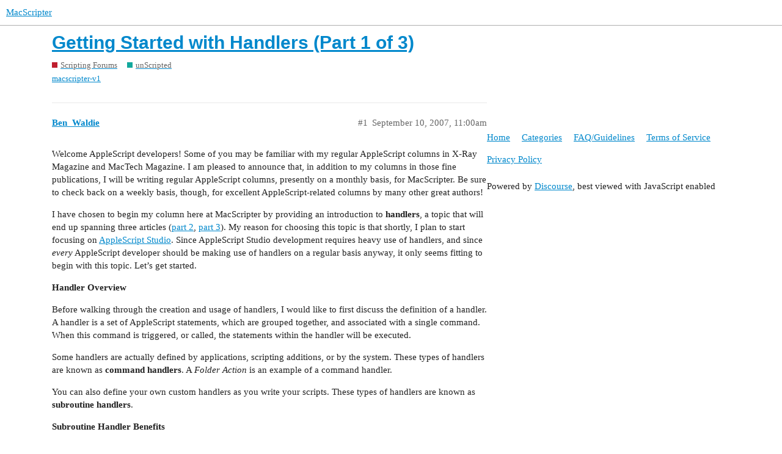

--- FILE ---
content_type: text/html; charset=utf-8
request_url: https://www.macscripter.net/t/getting-started-with-handlers-part-1-of-3/49239
body_size: 6529
content:
<!DOCTYPE html>
<html lang="en">
  <head>
    <meta charset="utf-8">
    <title>Getting Started with Handlers (Part 1 of 3) - unScripted - MacScripter</title>
    <meta name="description" content="Welcome AppleScript developers! Some of you may be familiar with my regular AppleScript columns in X-Ray Magazine and MacTech Magazine. I am pleased to announce that, in addition to my columns in those fine publications,&amp;hellip;">
    <meta name="generator" content="Discourse 2.9.0.beta14 - https://github.com/discourse/discourse version 3c0a4b37d093b8f4864816adbc458a08dbfe54cc">
<link rel="icon" type="image/png" href="https://www.macscripter.net/uploads/default/optimized/1X/5b873abd97fd5b0397399636b41aac1d8f98ce7e_2_32x32.png">
<link rel="apple-touch-icon" type="image/png" href="https://www.macscripter.net/uploads/default/optimized/1X/5b873abd97fd5b0397399636b41aac1d8f98ce7e_2_180x180.png">
<meta name="theme-color" media="(prefers-color-scheme: light)" content="#ffffff">
<meta name="theme-color" media="(prefers-color-scheme: dark)" content="#111111">

<meta name="viewport" content="width=device-width, initial-scale=1.0, minimum-scale=1.0, user-scalable=yes, viewport-fit=cover">
<link rel="canonical" href="https://www.macscripter.net/t/getting-started-with-handlers-part-1-of-3/49239" />

<link rel="search" type="application/opensearchdescription+xml" href="https://www.macscripter.net/opensearch.xml" title="MacScripter Search">

    <link href="/stylesheets/color_definitions_base__1_e5d6341b3bd1b60b9d20ece2c7ea274324a5608b.css?__ws=www.macscripter.net" media="all" rel="stylesheet" class="light-scheme"/><link href="/stylesheets/color_definitions_dark_1_1_e948f1d3513f84606b31f10267bda464b09cc6fd.css?__ws=www.macscripter.net" media="(prefers-color-scheme: dark)" rel="stylesheet" class="dark-scheme"/>

  <link href="/stylesheets/desktop_ed6bfe6b120ac3e9ae023eb4f49499f7a7e3fa7a.css?__ws=www.macscripter.net" media="all" rel="stylesheet" data-target="desktop"  />



  <link href="/stylesheets/chat_ed6bfe6b120ac3e9ae023eb4f49499f7a7e3fa7a.css?__ws=www.macscripter.net" media="all" rel="stylesheet" data-target="chat"  />
  <link href="/stylesheets/discourse-bbcode_ed6bfe6b120ac3e9ae023eb4f49499f7a7e3fa7a.css?__ws=www.macscripter.net" media="all" rel="stylesheet" data-target="discourse-bbcode"  />
  <link href="/stylesheets/discourse-details_ed6bfe6b120ac3e9ae023eb4f49499f7a7e3fa7a.css?__ws=www.macscripter.net" media="all" rel="stylesheet" data-target="discourse-details"  />
  <link href="/stylesheets/discourse-local-dates_ed6bfe6b120ac3e9ae023eb4f49499f7a7e3fa7a.css?__ws=www.macscripter.net" media="all" rel="stylesheet" data-target="discourse-local-dates"  />
  <link href="/stylesheets/discourse-narrative-bot_ed6bfe6b120ac3e9ae023eb4f49499f7a7e3fa7a.css?__ws=www.macscripter.net" media="all" rel="stylesheet" data-target="discourse-narrative-bot"  />
  <link href="/stylesheets/discourse-presence_ed6bfe6b120ac3e9ae023eb4f49499f7a7e3fa7a.css?__ws=www.macscripter.net" media="all" rel="stylesheet" data-target="discourse-presence"  />
  <link href="/stylesheets/discourse-solved_ed6bfe6b120ac3e9ae023eb4f49499f7a7e3fa7a.css?__ws=www.macscripter.net" media="all" rel="stylesheet" data-target="discourse-solved"  />
  <link href="/stylesheets/discourse-user-notes_ed6bfe6b120ac3e9ae023eb4f49499f7a7e3fa7a.css?__ws=www.macscripter.net" media="all" rel="stylesheet" data-target="discourse-user-notes"  />
  <link href="/stylesheets/discourse-whos-online_ed6bfe6b120ac3e9ae023eb4f49499f7a7e3fa7a.css?__ws=www.macscripter.net" media="all" rel="stylesheet" data-target="discourse-whos-online"  />
  <link href="/stylesheets/lazy-yt_ed6bfe6b120ac3e9ae023eb4f49499f7a7e3fa7a.css?__ws=www.macscripter.net" media="all" rel="stylesheet" data-target="lazy-yt"  />
  <link href="/stylesheets/poll_ed6bfe6b120ac3e9ae023eb4f49499f7a7e3fa7a.css?__ws=www.macscripter.net" media="all" rel="stylesheet" data-target="poll"  />
  <link href="/stylesheets/chat_desktop_ed6bfe6b120ac3e9ae023eb4f49499f7a7e3fa7a.css?__ws=www.macscripter.net" media="all" rel="stylesheet" data-target="chat_desktop"  />
  <link href="/stylesheets/poll_desktop_ed6bfe6b120ac3e9ae023eb4f49499f7a7e3fa7a.css?__ws=www.macscripter.net" media="all" rel="stylesheet" data-target="poll_desktop"  />

  <link href="/stylesheets/desktop_theme_2_574d3020cd70e0e9b613f0bd33083c57acf2460e.css?__ws=www.macscripter.net" media="all" rel="stylesheet" data-target="desktop_theme" data-theme-id="2" data-theme-name="discotoc"/>
<link href="/stylesheets/desktop_theme_1_19888bd3019b200a9c067b7480434db97c2cffcf.css?__ws=www.macscripter.net" media="all" rel="stylesheet" data-target="desktop_theme" data-theme-id="1" data-theme-name="default"/>

    
<link rel="preload" href="/theme-javascripts/f63043d45939e3b69ab545cede688b440669c5e3.js?__ws=www.macscripter.net" as="script">
<script defer="" src="/theme-javascripts/f63043d45939e3b69ab545cede688b440669c5e3.js?__ws=www.macscripter.net" data-theme-id="1"></script>

    <meta id="data-ga-universal-analytics" data-tracking-code="G-3RD9TRS30M" data-json="{&quot;cookieDomain&quot;:&quot;auto&quot;}" data-auto-link-domains="">

  <script async src="https://www.googletagmanager.com/gtag/js?id=G-3RD9TRS30M"></script>
  <link rel="preload" href="/assets/google-universal-analytics-v4-2bb8adb2b3d4e54eb20ba9da5e8d181e5703e17472fea680c822deedbf8d7675.js" as="script">
<script defer src="/assets/google-universal-analytics-v4-2bb8adb2b3d4e54eb20ba9da5e8d181e5703e17472fea680c822deedbf8d7675.js"></script>


        <link rel="alternate nofollow" type="application/rss+xml" title="RSS feed of &#39;Getting Started with Handlers (Part 1 of 3)&#39;" href="https://www.macscripter.net/t/getting-started-with-handlers-part-1-of-3/49239.rss" />
    <meta property="og:site_name" content="MacScripter" />
<meta property="og:type" content="website" />
<meta name="twitter:card" content="summary" />
<meta name="twitter:image" content="https://www.macscripter.net/uploads/default/original/1X/5b873abd97fd5b0397399636b41aac1d8f98ce7e.png" />
<meta property="og:image" content="https://www.macscripter.net/uploads/default/original/1X/5b873abd97fd5b0397399636b41aac1d8f98ce7e.png" />
<meta property="og:url" content="https://www.macscripter.net/t/getting-started-with-handlers-part-1-of-3/49239" />
<meta name="twitter:url" content="https://www.macscripter.net/t/getting-started-with-handlers-part-1-of-3/49239" />
<meta property="og:title" content="Getting Started with Handlers (Part 1 of 3)" />
<meta name="twitter:title" content="Getting Started with Handlers (Part 1 of 3)" />
<meta property="og:description" content="Welcome AppleScript developers! Some of you may be familiar with my regular AppleScript columns in X-Ray Magazine and MacTech Magazine. I am pleased to announce that, in addition to my columns in those fine publications, I will be writing regular AppleScript columns, presently on a monthly basis, for MacScripter. Be sure to check back on a weekly basis, though, for excellent AppleScript-related columns by many other great authors!  I have chosen to begin my column here at MacScripter by providin..." />
<meta name="twitter:description" content="Welcome AppleScript developers! Some of you may be familiar with my regular AppleScript columns in X-Ray Magazine and MacTech Magazine. I am pleased to announce that, in addition to my columns in those fine publications, I will be writing regular AppleScript columns, presently on a monthly basis, for MacScripter. Be sure to check back on a weekly basis, though, for excellent AppleScript-related columns by many other great authors!  I have chosen to begin my column here at MacScripter by providin..." />
<meta name="twitter:label1" value="Reading time" />
<meta name="twitter:data1" value="3 mins 🕑" />
<meta name="twitter:label2" value="Likes" />
<meta name="twitter:data2" value="1 ❤" />
<meta property="article:published_time" content="2007-09-10T11:00:57+00:00" />
<meta property="og:ignore_canonical" content="true" />


    
  </head>
  <body class="crawler">
    <a rel="me" href="https://mstdn.ca/@alldritt"></a>

<link rel="preload" href="/theme-javascripts/2abe9311f430cee8ff297b45fa4256e858c210f3.js?__ws=www.macscripter.net" as="script">
<script defer="" src="/theme-javascripts/2abe9311f430cee8ff297b45fa4256e858c210f3.js?__ws=www.macscripter.net" data-theme-id="3"></script>

    <header>
  <a href="/">
    MacScripter
  </a>
</header>

    <div id="main-outlet" class="wrap" role="main">
        <div id="topic-title">
    <h1>
      <a href="/t/getting-started-with-handlers-part-1-of-3/49239">Getting Started with Handlers (Part 1 of 3)</a>
    </h1>

      <div class="topic-category" itemscope itemtype="http://schema.org/BreadcrumbList">
          <span itemprop="itemListElement" itemscope itemtype="http://schema.org/ListItem">
            <a href="https://www.macscripter.net/c/scripting-forums/5" class="badge-wrapper bullet" itemprop="item">
              <span class='badge-category-bg' style='background-color: #BF1E2E'></span>
              <span class='badge-category clear-badge'>
                <span class='category-name' itemprop='name'>Scripting Forums</span>
              </span>
            </a>
            <meta itemprop="position" content="1" />
          </span>
          <span itemprop="itemListElement" itemscope itemtype="http://schema.org/ListItem">
            <a href="https://www.macscripter.net/c/scripting-forums/unscripted/15" class="badge-wrapper bullet" itemprop="item">
              <span class='badge-category-bg' style='background-color: #12A89D'></span>
              <span class='badge-category clear-badge'>
                <span class='category-name' itemprop='name'>unScripted</span>
              </span>
            </a>
            <meta itemprop="position" content="2" />
          </span>
      </div>

      <div class="topic-category">
        <div class='discourse-tags list-tags'>
            <a href='https://www.macscripter.net/tag/macscripter-v1' class='discourse-tag' rel="tag">macscripter-v1</a>
        </div>
      </div>
  </div>

  


      <div id='post_1' itemscope itemtype='http://schema.org/DiscussionForumPosting' class='topic-body crawler-post'>
        <div class='crawler-post-meta'>
          <div itemprop='publisher' itemscope itemtype="http://schema.org/Organization">
            <meta itemprop='name' content='MacScripter'>
              <div itemprop='logo' itemscope itemtype="http://schema.org/ImageObject">
                <meta itemprop='url' content='https://www.macscripter.net/uploads/default/original/1X/b8c65bdb2d2c42419383d00b10a0faaeea44730e.png'>
              </div>
          </div>
          <span class="creator" itemprop="author" itemscope itemtype="http://schema.org/Person">
            <a itemprop="url" href='https://www.macscripter.net/u/Ben_Waldie'><span itemprop='name'>Ben_Waldie</span></a>
            
          </span>

          <link itemprop="mainEntityOfPage" href="https://www.macscripter.net/t/getting-started-with-handlers-part-1-of-3/49239">


          <span class="crawler-post-infos">
              <time itemprop='datePublished' datetime='2007-09-10T11:00:57Z' class='post-time'>
                September 10, 2007, 11:00am
              </time>
              <meta itemprop='dateModified' content='2007-09-10T11:00:57Z'>
          <span itemprop='position'>#1</span>
          </span>
        </div>
        <div class='post' itemprop='articleBody'>
          <p>Welcome AppleScript developers! Some of you may be familiar with my regular AppleScript columns in X-Ray Magazine and MacTech Magazine. I am pleased to announce that, in addition to my columns in those fine publications, I will be writing regular AppleScript columns, presently on a monthly basis, for MacScripter. Be sure to check back on a weekly basis, though, for excellent AppleScript-related columns by many other great authors!</p>
<p>I have chosen to begin my column here at MacScripter by providing an introduction to <span class="bbcode-b">handlers</span>, a topic that will end up spanning three articles (<a href="http://bbs.macscripter.net/viewtopic.php?id=24738" data-bbcode="true" rel="noopener nofollow ugc">part 2</a>, <a href="http://bbs.macscripter.net/viewtopic.php?id=24743" data-bbcode="true" rel="noopener nofollow ugc">part 3</a>). My reason for choosing this topic is that shortly, I plan to start focusing on <a href="http://bbs.macscripter.net/viewtopic.php?id=24747" data-bbcode="true" rel="noopener nofollow ugc">AppleScript Studio</a>. Since AppleScript Studio development requires heavy use of handlers, and since <span class="bbcode-i">every</span> AppleScript developer should be making use of handlers on a regular basis anyway, it only seems fitting to begin with this topic. Let’s get started.</p>
<p><span class="bbcode-b">Handler Overview</span></p>
<p>Before walking through the creation and usage of handlers, I would like to first discuss the definition of a handler. A handler is a set of AppleScript statements, which are grouped together, and associated with a single command. When this command is triggered, or called, the statements within the handler will be executed.</p>
<p>Some handlers are actually defined by applications, scripting additions, or by the system. These types of handlers are known as <span class="bbcode-b">command handlers</span>. A <span class="bbcode-i">Folder Action</span> is an example of a command handler.</p>
<p>You can also define your own custom handlers as you write your scripts. These types of handlers are known as <span class="bbcode-b">subroutine handlers</span>.</p>
<p><span class="bbcode-b">Subroutine Handler Benefits</span></p>
<p>We will discuss command handlers in detail at a later time. For now, I would like to discuss some of the benefits of creating custom subroutine handlers of your own. As I have already stated, every AppleScript developer should be making use of subroutine handlers whenever possible. As you will see, by doing so, you can actually begin to automate your own AppleScript code development.</p>
<p>When writing scripts, you will often find yourself in situations where you need to write the same code over and over again. For example, you might be writing a script that uses the Finder to create folders in various locations on the hard drive. Repetitive situations such as this are ideal times to make use of subroutine handlers.</p>
<p>A subroutine handler, which may consist of multiple lines of AppleScript code, can be called over and over throughout a script by issuing a single command. Think about this concept for a moment. Rather than writing those same multiple lines of code over and over again throughout your script, you can write them once, and then trigger them at any time with one command. Talk about automation!</p>
<p>In order to get the most use out of handlers, when you write them, you should try to make them as modular and opened as possible. This will allow you to trigger your handlers in a wide range of situations. It will also enable you to extract your handlers from your current script, and potentially utilize them in other scripts again in the future. In fact, many AppleScript developers even construct extensive libraries of their handlers, which they can access whenever they need to perform various tasks. This is good practice when scripting. Why should you need to write the same code twice, when you can write it once as a modular handler that can be used over and over again in the future?</p>
<p>Another benefit, especially in complex scripts, is that handlers can actually make a script easier to navigate and troubleshoot, should problems occur during execution. Rather than scanning through a lengthy script searching for a problematic area, you can navigate directly to the handler in which the problem is occurring. You will then have a much smaller chunk of code to troubleshoot. In some cases, you may even be able to extract the handler all together and test it in isolation, in order to try to reproduce the problem.</p>
<p><span class="bbcode-b">Creating a Subroutine Handler Definition</span></p>
<p>Now that we have discussed the concept of a subroutine handler, let’s discuss how you would go about creating one. The first thing that you will need to do is determine what code you want to execute when the handler is called. As in my earlier example, suppose you want to create a folder somewhere on the hard drive…</p>
<pre><code class="lang-applescript">
tell application "Finder"
	make new folder at desktop with properties {name:"Folder 1"}
end tell

</code></pre>
<p>To convert the code above to a subroutine handler, you would begin by creating what is known as a <span class="bbcode-b">handler definition</span>. A handler definition will always begin with the word <span class="bbcode-i">on</span> or <span class="bbcode-i">to</span>, followed by a name for the handler and any parameters for the handler.</p>
<p>Whether you choose to use the word <span class="bbcode-i">on</span> or <span class="bbcode-i">to</span> to begin your handler definition is up to you. Personally, I prefer the word <span class="bbcode-i">on</span>. A handler name must adhere to the same rules that apply when assigning a variable name. Namely, it may contain only letters, numbers, and underscores, it must begin with a letter or an underscore, and it may not be a reserved word.</p>
<p>Next, a handler definition will contain any AppleScript statements to be executed when the handler is called. Finally, a handler definition ends with the word end, followed by the handler name again. Using the previous example code, we could construct the following handler definition:</p>
<pre><code class="lang-applescript">
on makeFolder()
	tell application "Finder"
		make new folder at desktop with properties {name:"Folder 1", label index: 1}
	end tell
end makeFolder

</code></pre>
<p><span class="bbcode-b">Executing a Subroutine Handler</span></p>
<p>In a handler definition, the handler name serves as the command by which you can execute the code within the handler. For example, the handler above may be called from anywhere within my script by issuing the following command.</p>
<pre><code class="lang-applescript">
makeFolder()

</code></pre>
<p>When executed, this handler will create a folder named “Folder 1” in the user’s desktop folder. When calling a handler, you must specify values for any of that handler’s parameters. In the handler above, we have not yet defined any parameters, hence the empty parentheses.</p>
<p><span class="bbcode-b">Handler Parameters</span></p>
<p>A handler, just like any command, may have parameters. These parameters may be used to pass information to the handler, to be processed by the statements within the handler. For example, in the handler above, rather than hard coding the output location and folder name, we might want to allow this information to be passed to the handler. This would make the handler more modular, allowing it to be triggered in a wider variety of situations.</p>
<p>In a handler, parameters may be defined in one of two ways, as <span class="bbcode-b">positional parameters</span>, or as <span class="bbcode-b">labeled parameters</span>. The method you choose to use when defining a subroutine handler’s parameters is up to you. I prefer positional parameters, as I find them much less confusing and flexible. However, we will discuss both methods.</p>
<p><span class="bbcode-b">Positional Parameters</span></p>
<p>Positional parameters are contained within parentheses that follow the handler name, and are separated by commas. Like a handler name itself, parameters must adhere to the same naming rules as variables. The following example code defines two parameters in our handler.</p>
<pre><code class="lang-applescript">
on makeFolder(theOutputFolder, theNewFolderName)
	tell application "Finder"
		make new folder at theOutputFolder with properties {name:theNewFolderName}
	end tell
end makeFolder

</code></pre>
<p>As the example code above demonstrates, these parameters may be referenced by the statements within the handler in the same manner that a variable would be referenced. The parameters will receive their values when the handler is called.</p>
<p>When triggering a handler with positional parameters, the handler call must specify values for all of the handler’s parameters, in the order in which they are defined in the handler’s definition. For example, to trigger the handler above, the following call could be made, which would create a folder named “Folder 2” on the user’s desktop.</p>
<pre><code class="lang-applescript">
makeFolder(path to desktop folder, "Folder 2")

</code></pre>
<p><span class="bbcode-b">Labeled Parameters</span></p>
<p>Labeled parameters also follow the handler’s name, but are not contained within parentheses, or separated by commas. Rather, they are preceded by one of a number of predefined labels.<br>
When assigning labeled parameters, the following predefined labels may be used for any indirect parameters:</p>
<p><span class="bbcode-i">about, above, against, apart from, around, aside from, at, below, beneath, beside, between, by, for, from, instead of, into, on, onto, out of, since, through, thru, and under</span></p>
<p>A handler definition with labeled parameters may also have a direct parameter, which must be preceded by the label <span class="bbcode-i">of</span>, and must immediately follow the handler name.</p>
<p>The following example builds upon our previous handler, but utilizes labeled parameters, rather than positional parameters. This particular handler will create a folder within a specified folder using the name provided, and then assign a label color to the newly created folder.  This handler defines both a direct parameter, as well as two indirect parameters.</p>
<pre><code class="lang-applescript">
on makeFolder of theNewFolderName at theOutputFolder above theLabelColor
	tell application "Finder"
		make new folder at theOutputFolder with properties {name:theNewFolderName}
		set label index of result to theLabelColor
	end tell
end makeFolder	

</code></pre>
<p>To execute this handler, the handler name is used, followed by values for any parameters, preceded by their corresponding labels. For example, triggering the handler with the following call would create a folder named “Folder 3” on the desktop, and then set its label color to orange.</p>
<pre><code class="lang-applescript">
makeFolder of "Folder 3" at (path to desktop) above 1

</code></pre>
<p>Like in a handler definition itself, when calling a handler with labeled parameters, if a direct parameter is specified, it must immediately follow the handler name, as demonstrated above. Indirect parameters, on the other hand, because they are associated with specific labels, may be placed in any order desired. For example, the following handler call would achieve the exact same result as the previous one.</p>
<pre><code class="lang-applescript">
makeFolder of "Folder 3" above 1 at (path to desktop)

</code></pre>
<p><span class="bbcode-b">In Conclusion</span></p>
<p>Hopefully, some of this business about handlers will encourage you to begin exploring them further on your own. As I have mentioned several times already, subroutine handlers can be very beneficial when writing your scripts. Of course, we have only really scratched the surface here. We have yet to discuss the scope of variables within handlers, command handlers, and return values. We will continue this discussion in my <a href="http://macscripter.net/articles/427_0_10_0_C/" data-bbcode="true" rel="noopener nofollow ugc">next column</a>.</p>
<p>Until next time: just script it!</p>
        </div>

        <meta itemprop='headline' content='Getting Started with Handlers (Part 1 of 3)'>
          <meta itemprop='keywords' content='macscripter-v1'>

        <div itemprop="interactionStatistic" itemscope itemtype="http://schema.org/InteractionCounter">
           <meta itemprop="interactionType" content="http://schema.org/LikeAction"/>
           <meta itemprop="userInteractionCount" content="1" />
           <span class='post-likes'>1 Like</span>
         </div>

         <div itemprop="interactionStatistic" itemscope itemtype="http://schema.org/InteractionCounter">
            <meta itemprop="interactionType" content="http://schema.org/CommentAction"/>
            <meta itemprop="userInteractionCount" content="0" />
          </div>

      </div>
      <div id='post_2' itemscope itemtype='http://schema.org/DiscussionForumPosting' class='topic-body crawler-post'>
        <div class='crawler-post-meta'>
          <div itemprop='publisher' itemscope itemtype="http://schema.org/Organization">
            <meta itemprop='name' content='MacScripter'>
              <div itemprop='logo' itemscope itemtype="http://schema.org/ImageObject">
                <meta itemprop='url' content='https://www.macscripter.net/uploads/default/original/1X/b8c65bdb2d2c42419383d00b10a0faaeea44730e.png'>
              </div>
          </div>
          <span class="creator" itemprop="author" itemscope itemtype="http://schema.org/Person">
            <a itemprop="url" href='https://www.macscripter.net/u/tempel'><span itemprop='name'>tempel</span></a>
            
          </span>

          <link itemprop="mainEntityOfPage" href="https://www.macscripter.net/t/getting-started-with-handlers-part-1-of-3/49239">


          <span class="crawler-post-infos">
              <time itemprop='datePublished' datetime='2016-04-23T09:56:23Z' class='post-time'>
                April 23, 2016,  9:56am
              </time>
              <meta itemprop='dateModified' content='2016-04-23T09:56:23Z'>
          <span itemprop='position'>#2</span>
          </span>
        </div>
        <div class='post' itemprop='articleBody'>
          <p>Link to part 2: <a href="http://www.macscripter.net/viewtopic.php?id=24738" class="inline-onebox-loading" rel="noopener nofollow ugc">http://www.macscripter.net/viewtopic.php?id=24738</a></p>
        </div>

        <meta itemprop='headline' content='Getting Started with Handlers (Part 1 of 3)'>

        <div itemprop="interactionStatistic" itemscope itemtype="http://schema.org/InteractionCounter">
           <meta itemprop="interactionType" content="http://schema.org/LikeAction"/>
           <meta itemprop="userInteractionCount" content="0" />
           <span class='post-likes'></span>
         </div>

         <div itemprop="interactionStatistic" itemscope itemtype="http://schema.org/InteractionCounter">
            <meta itemprop="interactionType" content="http://schema.org/CommentAction"/>
            <meta itemprop="userInteractionCount" content="0" />
          </div>

      </div>






    </div>
    <footer class="container wrap">
  <nav class='crawler-nav'>
    <ul>
      <li itemscope itemtype='http://schema.org/SiteNavigationElement'>
        <span itemprop='name'>
          <a href='/' itemprop="url">Home </a>
        </span>
      </li>
      <li itemscope itemtype='http://schema.org/SiteNavigationElement'>
        <span itemprop='name'>
          <a href='/categories' itemprop="url">Categories </a>
        </span>
      </li>
      <li itemscope itemtype='http://schema.org/SiteNavigationElement'>
        <span itemprop='name'>
          <a href='/guidelines' itemprop="url">FAQ/Guidelines </a>
        </span>
      </li>
      <li itemscope itemtype='http://schema.org/SiteNavigationElement'>
        <span itemprop='name'>
          <a href='/tos' itemprop="url">Terms of Service </a>
        </span>
      </li>
      <li itemscope itemtype='http://schema.org/SiteNavigationElement'>
        <span itemprop='name'>
          <a href='/privacy' itemprop="url">Privacy Policy </a>
        </span>
      </li>
    </ul>
  </nav>
  <p class='powered-by-link'>Powered by <a href="https://www.discourse.org">Discourse</a>, best viewed with JavaScript enabled</p>
</footer>

    
    
  </body>
  
</html>


--- FILE ---
content_type: text/css
request_url: https://www.macscripter.net/stylesheets/discourse-narrative-bot_ed6bfe6b120ac3e9ae023eb4f49499f7a7e3fa7a.css?__ws=www.macscripter.net
body_size: -61
content:
article[data-user-id="-2"] div.cooked iframe{border:0}

/*# sourceMappingURL=discourse-narrative-bot_ed6bfe6b120ac3e9ae023eb4f49499f7a7e3fa7a.css.map?__ws=www.macscripter.net */
